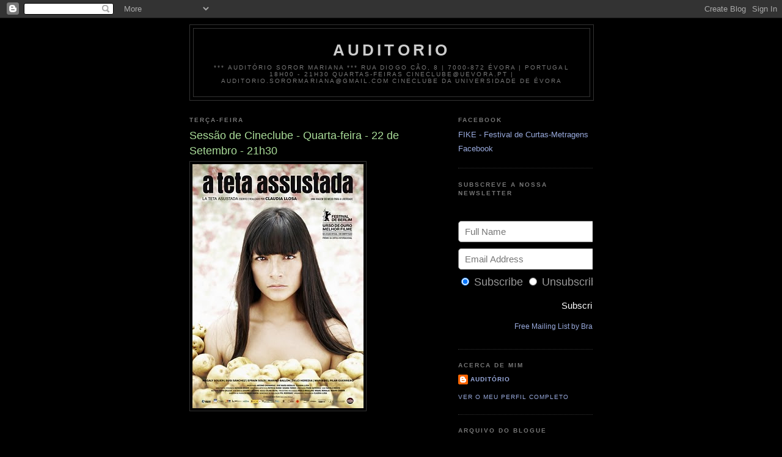

--- FILE ---
content_type: text/html; charset=UTF-8
request_url: http://auditorio.blogspot.com/2010/09/teta-assustada-sessao-de-cineclube.html
body_size: 9077
content:
<!DOCTYPE html>
<html dir='ltr'>
<head>
<link href='https://www.blogger.com/static/v1/widgets/2944754296-widget_css_bundle.css' rel='stylesheet' type='text/css'/>
<meta content='text/html; charset=UTF-8' http-equiv='Content-Type'/>
<meta content='blogger' name='generator'/>
<link href='http://auditorio.blogspot.com/favicon.ico' rel='icon' type='image/x-icon'/>
<link href='http://auditorio.blogspot.com/2010/09/teta-assustada-sessao-de-cineclube.html' rel='canonical'/>
<link rel="alternate" type="application/atom+xml" title="auditorio - Atom" href="http://auditorio.blogspot.com/feeds/posts/default" />
<link rel="alternate" type="application/rss+xml" title="auditorio - RSS" href="http://auditorio.blogspot.com/feeds/posts/default?alt=rss" />
<link rel="service.post" type="application/atom+xml" title="auditorio - Atom" href="https://www.blogger.com/feeds/8891738/posts/default" />

<link rel="alternate" type="application/atom+xml" title="auditorio - Atom" href="http://auditorio.blogspot.com/feeds/8694368138319977644/comments/default" />
<!--Can't find substitution for tag [blog.ieCssRetrofitLinks]-->
<link href='https://blogger.googleusercontent.com/img/b/R29vZ2xl/AVvXsEiT6eRveKzr3xqi0Vwu-Q8iEjaIPGOIN7K4hVueCKZ-9VdyPXY_XgStPe84WK8WH8e66JCuWiFLdmE8Z6qe3buTtI6MpHFlIO4U0XgIYwYCkBAZs9uV7B4nkH6oXMu4xh4aXbjUwA/s400/atetaassustada_poster_f2.jpg' rel='image_src'/>
<meta content='http://auditorio.blogspot.com/2010/09/teta-assustada-sessao-de-cineclube.html' property='og:url'/>
<meta content='Sessão de Cineclube - Quarta-feira - 22 de Setembro - 21h30' property='og:title'/>
<meta content='A TETA ASSUSTADA Sessão de Cineclube - Quarta-feira - 22 de Setembro - 21h30 De:  Claudia Llosa Com:  Magaly Solier , Susi Sanchez , Efrain ...' property='og:description'/>
<meta content='https://blogger.googleusercontent.com/img/b/R29vZ2xl/AVvXsEiT6eRveKzr3xqi0Vwu-Q8iEjaIPGOIN7K4hVueCKZ-9VdyPXY_XgStPe84WK8WH8e66JCuWiFLdmE8Z6qe3buTtI6MpHFlIO4U0XgIYwYCkBAZs9uV7B4nkH6oXMu4xh4aXbjUwA/w1200-h630-p-k-no-nu/atetaassustada_poster_f2.jpg' property='og:image'/>
<title>auditorio: Sessão de Cineclube - Quarta-feira - 22 de Setembro - 21h30</title>
<style id='page-skin-1' type='text/css'><!--
/*
-----------------------------------------------
Blogger Template Style
Name:     Minima Black
Date:     26 Feb 2004
Updated by: Blogger Team
----------------------------------------------- */
/* Use this with templates/template-twocol.html */
body {
background:#000000;
margin:0;
color:#cccccc;
font: x-small "Trebuchet MS", Trebuchet, Verdana, Sans-serif;
font-size/* */:/**/small;
font-size: /**/small;
text-align: center;
}
a:link {
color:#99aadd;
text-decoration:none;
}
a:visited {
color:#aa77aa;
text-decoration:none;
}
a:hover {
color:#aadd99;
text-decoration:underline;
}
a img {
border-width:0;
}
/* Header
-----------------------------------------------
*/
#header-wrapper {
width:660px;
margin:0 auto 10px;
border:1px solid #333333;
}
#header-inner {
background-position: center;
margin-left: auto;
margin-right: auto;
}
#header {
margin: 5px;
border: 1px solid #333333;
text-align: center;
color:#cccccc;
}
#header h1 {
margin:5px 5px 0;
padding:15px 20px .25em;
line-height:1.2em;
text-transform:uppercase;
letter-spacing:.2em;
font: normal bold 200% 'Trebuchet MS',Trebuchet,Verdana,Sans-serif;
}
#header a {
color:#cccccc;
text-decoration:none;
}
#header a:hover {
color:#cccccc;
}
#header .description {
margin:0 5px 5px;
padding:0 20px 15px;
max-width:700px;
text-transform:uppercase;
letter-spacing:.2em;
line-height: 1.4em;
font: normal normal 78% 'Trebuchet MS', Trebuchet, Verdana, Sans-serif;
color: #777777;
}
#header img {
margin-left: auto;
margin-right: auto;
}
/* Outer-Wrapper
----------------------------------------------- */
#outer-wrapper {
width: 660px;
margin:0 auto;
padding:10px;
text-align:left;
font: normal normal 100% 'Trebuchet MS',Trebuchet,Verdana,Sans-serif;
}
#main-wrapper {
width: 410px;
float: left;
word-wrap: break-word; /* fix for long text breaking sidebar float in IE */
overflow: hidden;     /* fix for long non-text content breaking IE sidebar float */
}
#sidebar-wrapper {
width: 220px;
float: right;
word-wrap: break-word; /* fix for long text breaking sidebar float in IE */
overflow: hidden;     /* fix for long non-text content breaking IE sidebar float */
}
/* Headings
----------------------------------------------- */
h2 {
margin:1.5em 0 .75em;
font:normal bold 78% 'Trebuchet MS',Trebuchet,Arial,Verdana,Sans-serif;
line-height: 1.4em;
text-transform:uppercase;
letter-spacing:.2em;
color:#777777;
}
/* Posts
-----------------------------------------------
*/
h2.date-header {
margin:1.5em 0 .5em;
}
.post {
margin:.5em 0 1.5em;
border-bottom:1px dotted #333333;
padding-bottom:1.5em;
}
.post h3 {
margin:.25em 0 0;
padding:0 0 4px;
font-size:140%;
font-weight:normal;
line-height:1.4em;
color:#aadd99;
}
.post h3 a, .post h3 a:visited, .post h3 strong {
display:block;
text-decoration:none;
color:#aadd99;
font-weight:bold;
}
.post h3 strong, .post h3 a:hover {
color:#cccccc;
}
.post-body {
margin:0 0 .75em;
line-height:1.6em;
}
.post-body blockquote {
line-height:1.3em;
}
.post-footer {
margin: .75em 0;
color:#777777;
text-transform:uppercase;
letter-spacing:.1em;
font: normal normal 78% 'Trebuchet MS', Trebuchet, Arial, Verdana, Sans-serif;
line-height: 1.4em;
}
.comment-link {
margin-left:.6em;
}
.post img, table.tr-caption-container {
padding:4px;
border:1px solid #333333;
}
.tr-caption-container img {
border: none;
padding: 0;
}
.post blockquote {
margin:1em 20px;
}
.post blockquote p {
margin:.75em 0;
}
/* Comments
----------------------------------------------- */
#comments h4 {
margin:1em 0;
font-weight: bold;
line-height: 1.4em;
text-transform:uppercase;
letter-spacing:.2em;
color: #777777;
}
#comments-block {
margin:1em 0 1.5em;
line-height:1.6em;
}
#comments-block .comment-author {
margin:.5em 0;
}
#comments-block .comment-body {
margin:.25em 0 0;
}
#comments-block .comment-footer {
margin:-.25em 0 2em;
line-height: 1.4em;
text-transform:uppercase;
letter-spacing:.1em;
}
#comments-block .comment-body p {
margin:0 0 .75em;
}
.deleted-comment {
font-style:italic;
color:gray;
}
.feed-links {
clear: both;
line-height: 2.5em;
}
#blog-pager-newer-link {
float: left;
}
#blog-pager-older-link {
float: right;
}
#blog-pager {
text-align: center;
}
/* Sidebar Content
----------------------------------------------- */
.sidebar {
color: #999999;
line-height: 1.5em;
}
.sidebar ul {
list-style:none;
margin:0 0 0;
padding:0 0 0;
}
.sidebar li {
margin:0;
padding-top:0;
padding-right:0;
padding-bottom:.25em;
padding-left:15px;
text-indent:-15px;
line-height:1.5em;
}
.sidebar .widget, .main .widget {
border-bottom:1px dotted #333333;
margin:0 0 1.5em;
padding:0 0 1.5em;
}
.main .Blog {
border-bottom-width: 0;
}
/* Profile
----------------------------------------------- */
.profile-img {
float: left;
margin-top: 0;
margin-right: 5px;
margin-bottom: 5px;
margin-left: 0;
padding: 4px;
border: 1px solid #333333;
}
.profile-data {
margin:0;
text-transform:uppercase;
letter-spacing:.1em;
font: normal normal 78% 'Trebuchet MS', Trebuchet, Arial, Verdana, Sans-serif;
color: #777777;
font-weight: bold;
line-height: 1.6em;
}
.profile-datablock {
margin:.5em 0 .5em;
}
.profile-textblock {
margin: 0.5em 0;
line-height: 1.6em;
}
.profile-link {
font: normal normal 78% 'Trebuchet MS', Trebuchet, Arial, Verdana, Sans-serif;
text-transform: uppercase;
letter-spacing: .1em;
}
/* Footer
----------------------------------------------- */
#footer {
width:660px;
clear:both;
margin:0 auto;
padding-top:15px;
line-height: 1.6em;
text-transform:uppercase;
letter-spacing:.1em;
text-align: center;
}

--></style>
<link href='https://www.blogger.com/dyn-css/authorization.css?targetBlogID=8891738&amp;zx=3aae0f6e-f5d7-4395-8f8a-030039497503' media='none' onload='if(media!=&#39;all&#39;)media=&#39;all&#39;' rel='stylesheet'/><noscript><link href='https://www.blogger.com/dyn-css/authorization.css?targetBlogID=8891738&amp;zx=3aae0f6e-f5d7-4395-8f8a-030039497503' rel='stylesheet'/></noscript>
<meta name='google-adsense-platform-account' content='ca-host-pub-1556223355139109'/>
<meta name='google-adsense-platform-domain' content='blogspot.com'/>

</head>
<body>
<div class='navbar section' id='navbar'><div class='widget Navbar' data-version='1' id='Navbar1'><script type="text/javascript">
    function setAttributeOnload(object, attribute, val) {
      if(window.addEventListener) {
        window.addEventListener('load',
          function(){ object[attribute] = val; }, false);
      } else {
        window.attachEvent('onload', function(){ object[attribute] = val; });
      }
    }
  </script>
<div id="navbar-iframe-container"></div>
<script type="text/javascript" src="https://apis.google.com/js/platform.js"></script>
<script type="text/javascript">
      gapi.load("gapi.iframes:gapi.iframes.style.bubble", function() {
        if (gapi.iframes && gapi.iframes.getContext) {
          gapi.iframes.getContext().openChild({
              url: 'https://www.blogger.com/navbar/8891738?po\x3d8694368138319977644\x26origin\x3dhttp://auditorio.blogspot.com',
              where: document.getElementById("navbar-iframe-container"),
              id: "navbar-iframe"
          });
        }
      });
    </script><script type="text/javascript">
(function() {
var script = document.createElement('script');
script.type = 'text/javascript';
script.src = '//pagead2.googlesyndication.com/pagead/js/google_top_exp.js';
var head = document.getElementsByTagName('head')[0];
if (head) {
head.appendChild(script);
}})();
</script>
</div></div>
<div id='outer-wrapper'><div id='wrap2'>
<!-- skip links for text browsers -->
<span id='skiplinks' style='display:none;'>
<a href='#main'>skip to main </a> |
      <a href='#sidebar'>skip to sidebar</a>
</span>
<div id='header-wrapper'>
<div class='header section' id='header'><div class='widget Header' data-version='1' id='Header1'>
<div id='header-inner'>
<div class='titlewrapper'>
<h1 class='title'>
<a href='http://auditorio.blogspot.com/'>
auditorio
</a>
</h1>
</div>
<div class='descriptionwrapper'>
<p class='description'><span>*** AUDITÓRIO SOROR MARIANA *** 

Rua Diogo Cão, 8 | 7000-872 Évora | Portugal
18h00 - 21h30
Quartas-feiras

cineclube@uevora.pt |  auditorio.sorormariana@gmail.com  
Cineclube da Universidade de Évora</span></p>
</div>
</div>
</div></div>
</div>
<div id='content-wrapper'>
<div id='crosscol-wrapper' style='text-align:center'>
<div class='crosscol no-items section' id='crosscol'></div>
</div>
<div id='main-wrapper'>
<div class='main section' id='main'><div class='widget Blog' data-version='1' id='Blog1'>
<div class='blog-posts hfeed'>

          <div class="date-outer">
        
<h2 class='date-header'><span>terça-feira</span></h2>

          <div class="date-posts">
        
<div class='post-outer'>
<div class='post hentry uncustomized-post-template' itemprop='blogPost' itemscope='itemscope' itemtype='http://schema.org/BlogPosting'>
<meta content='https://blogger.googleusercontent.com/img/b/R29vZ2xl/AVvXsEiT6eRveKzr3xqi0Vwu-Q8iEjaIPGOIN7K4hVueCKZ-9VdyPXY_XgStPe84WK8WH8e66JCuWiFLdmE8Z6qe3buTtI6MpHFlIO4U0XgIYwYCkBAZs9uV7B4nkH6oXMu4xh4aXbjUwA/s400/atetaassustada_poster_f2.jpg' itemprop='image_url'/>
<meta content='8891738' itemprop='blogId'/>
<meta content='8694368138319977644' itemprop='postId'/>
<a name='8694368138319977644'></a>
<h3 class='post-title entry-title' itemprop='name'>
Sessão de Cineclube - Quarta-feira - 22 de Setembro - 21h30
</h3>
<div class='post-header'>
<div class='post-header-line-1'></div>
</div>
<div class='post-body entry-content' id='post-body-8694368138319977644' itemprop='description articleBody'>
<a href="https://blogger.googleusercontent.com/img/b/R29vZ2xl/AVvXsEiT6eRveKzr3xqi0Vwu-Q8iEjaIPGOIN7K4hVueCKZ-9VdyPXY_XgStPe84WK8WH8e66JCuWiFLdmE8Z6qe3buTtI6MpHFlIO4U0XgIYwYCkBAZs9uV7B4nkH6oXMu4xh4aXbjUwA/s1600/atetaassustada_poster_f2.jpg" onblur="try {parent.deselectBloggerImageGracefully();} catch(e) {}"><img alt="" border="0" id="BLOGGER_PHOTO_ID_5519396456336980738" src="https://blogger.googleusercontent.com/img/b/R29vZ2xl/AVvXsEiT6eRveKzr3xqi0Vwu-Q8iEjaIPGOIN7K4hVueCKZ-9VdyPXY_XgStPe84WK8WH8e66JCuWiFLdmE8Z6qe3buTtI6MpHFlIO4U0XgIYwYCkBAZs9uV7B4nkH6oXMu4xh4aXbjUwA/s400/atetaassustada_poster_f2.jpg" style="margin: 0pt 10px 10px 0pt; float: left; cursor: pointer; width: 280px; height: 400px;" /></a><br /><br /><br /><br /><br /><br /><br /><br /><br /><br /><br /><br /><br /><br /><br /><br /><br /><br /><br /><br /><br /><br /><br />A TETA ASSUSTADA<br /><br />Sessão de Cineclube - Quarta-feira - 22 de Setembro - 21h30<br /><span style="font-size:85%;"><br /><span class="textoBoldCaps">De:</span> <span style="text-decoration: underline;">Claudia Llosa</span><br /><span class="textoBoldCaps">Com:</span> <span style="text-decoration: underline;">Magaly Solier</span>, <span style="text-decoration: underline;">Susi Sanchez</span>, <span style="text-decoration: underline;">Efrain Solis</span><br /><span class="textoBoldCaps">Género:</span> Drama<br /><span class="textoBoldCaps">Classificacao: </span>M/12<br />ESP/Perú, 2008, Cores, 98 min.</span><br /><br /><div style="text-align: justify;">Entre os turbulentos anos 70 e 90, em que o Peru vivia aterrorizado nas mãos de Sendero Luminoso (organização terrorista fundada, em 1960, por Abimael Guzman), nasceu uma crença sobre uma doença transmitida pelas mulheres violadas que estivessem grávidas ou a amamentar: o seu leite estaria contaminado pela tristeza e essas crianças seriam, para sempre, infelizes e desalmadas.<br />Fausta (Magaly Solier), ainda no útero materno, assistiu à violação da sua mãe e hoje é uma Teta Assustada. Agora, depois da morte dela, para que possa sobreviver ao mundo, terá que curar a sua tristeza e ultrapassar o seu medo paralisador.<br />Segunda longa-metragem da peruana Claudia Llosa (depois de "Madeinusa" em 2006, também com Magaly Solier como protagonista), foi nomeado para o Óscar de melhor filme estrangeiro de 2010, sendo o filme vencedor do prestigiante Urso de Ouro em Berlim (2009).<br /></div>
<div style='clear: both;'></div>
</div>
<div class='post-footer'>
<div class='post-footer-line post-footer-line-1'>
<span class='post-author vcard'>
Publicada por
<span class='fn' itemprop='author' itemscope='itemscope' itemtype='http://schema.org/Person'>
<meta content='https://www.blogger.com/profile/06149479999645814747' itemprop='url'/>
<a class='g-profile' href='https://www.blogger.com/profile/06149479999645814747' rel='author' title='author profile'>
<span itemprop='name'>Auditório</span>
</a>
</span>
</span>
<span class='post-timestamp'>
à(s)
<meta content='http://auditorio.blogspot.com/2010/09/teta-assustada-sessao-de-cineclube.html' itemprop='url'/>
<a class='timestamp-link' href='http://auditorio.blogspot.com/2010/09/teta-assustada-sessao-de-cineclube.html' rel='bookmark' title='permanent link'><abbr class='published' itemprop='datePublished' title='2010-09-21T16:55:00+01:00'>4:55 p.m.</abbr></a>
</span>
<span class='post-comment-link'>
</span>
<span class='post-icons'>
<span class='item-action'>
<a href='https://www.blogger.com/email-post/8891738/8694368138319977644' title='Enviar a mensagem por correio electrónico'>
<img alt='' class='icon-action' height='13' src='https://resources.blogblog.com/img/icon18_email.gif' width='18'/>
</a>
</span>
<span class='item-control blog-admin pid-1032087491'>
<a href='https://www.blogger.com/post-edit.g?blogID=8891738&postID=8694368138319977644&from=pencil' title='Editar mensagem'>
<img alt='' class='icon-action' height='18' src='https://resources.blogblog.com/img/icon18_edit_allbkg.gif' width='18'/>
</a>
</span>
</span>
<div class='post-share-buttons goog-inline-block'>
</div>
</div>
<div class='post-footer-line post-footer-line-2'>
<span class='post-labels'>
</span>
</div>
<div class='post-footer-line post-footer-line-3'>
<span class='post-location'>
</span>
</div>
</div>
</div>
<div class='comments' id='comments'>
<a name='comments'></a>
<h4>Sem comentários:</h4>
<div id='Blog1_comments-block-wrapper'>
<dl class='' id='comments-block'>
</dl>
</div>
<p class='comment-footer'>
<a href='https://www.blogger.com/comment/fullpage/post/8891738/8694368138319977644' onclick=''>Enviar um comentário</a>
</p>
</div>
</div>

        </div></div>
      
</div>
<div class='blog-pager' id='blog-pager'>
<span id='blog-pager-newer-link'>
<a class='blog-pager-newer-link' href='http://auditorio.blogspot.com/2010/09/de-23-29-de-setembro-de-2010-18h00-e.html' id='Blog1_blog-pager-newer-link' title='Mensagem mais recente'>Mensagem mais recente</a>
</span>
<span id='blog-pager-older-link'>
<a class='blog-pager-older-link' href='http://auditorio.blogspot.com/2010/09/suspensao-comunicado.html' id='Blog1_blog-pager-older-link' title='Mensagem antiga'>Mensagem antiga</a>
</span>
<a class='home-link' href='http://auditorio.blogspot.com/'>Página inicial</a>
</div>
<div class='clear'></div>
<div class='post-feeds'>
<div class='feed-links'>
Subscrever:
<a class='feed-link' href='http://auditorio.blogspot.com/feeds/8694368138319977644/comments/default' target='_blank' type='application/atom+xml'>Enviar feedback (Atom)</a>
</div>
</div>
</div></div>
</div>
<div id='sidebar-wrapper'>
<div class='sidebar section' id='sidebar'><div class='widget LinkList' data-version='1' id='LinkList1'>
<h2>Facebook</h2>
<div class='widget-content'>
<ul>
<li><a href='http://www.fikeonline.net/'>FIKE - Festival de Curtas-Metragens</a></li>
<li><a href='https://www.facebook.com/auditoriosorormariana'>Facebook</a></li>
</ul>
<div class='clear'></div>
</div>
</div><div class='widget HTML' data-version='1' id='HTML3'>
<h2 class='title'>Subscreve a nossa newsletter</h2>
<div class='widget-content'>
<!-- Start Bravenet.com Service Code -->
<script type="text/javascript">
function validate_elist_19440605118()
{
    e = document.getElementById('elist_err19440605118');
    e.innerHTML="";
    regexPattern = "^[-!#$%&'*+./0-9=?A-Z^_`a-z{|}]+@[-!#$%&'*+/0-9=?A-Z^_`a-z{|}~.]+?.+[a-zA-Z]{2,4}$";
    if (!document.getElementById('elistaddress19440605118').value.match(regexPattern))
    {
        e.innerHTML += 'Invalid email address';
    }
    if (e.innerHTML != "") return false;
    return true;
}
</script>
<!-- Start Bravenet.com Service Code -->
    <style type="text/css">
        .bravenet-subscribe {
            width:250px;
            font:normal 18px arial;
            margin:auto;
        }
        .bravenet-jointext {
            font:normal 18px arial;
            color:black;
            margin-bottom: 10px;
        }
        .bravenet-input {
            font: normal 15px arial;
            border: 1px solid grey;
            background: white;
            color: black;
            border-radius: 5px;
            padding: 5px 10px;
            height: 35px;
            margin-bottom: 10px;
            width: 100%;
            box-sizing: border-box;
        }
        .bravenet-gobutton {
            font:normal 15px arial;
            border:0;
            background: black;
            color:white;
            border-radius:5px;
            padding:5px 15px;
            height:35px;
            margin-bottom:10px;
        }
        .bravenet-footer {
            text-align:right;
            margin-bottom:10px;
            margin-top: 10px;
        }
        .bravenet-link {
            font: normal 12px arial;
            display:block;
        }
    </style>

    <div class="bravenet-subscribe">
        <form action="https://pub2.bravenet.com/elist/add.php" method="post" onsubmit="return validate_elist_19440605118();">
            <div class="bravenet-jointext">Join Our Mailing List</div>
            <input class="bravenet-input" type="text" id="elistname" name="ename" placeholder="Full Name" />
            <input class="bravenet-input" type="text" name="emailaddress" id="elistaddress19440605118" placeholder="Email Address" />
            <input type="hidden" name="usernum" value="95634136" />
            <span style="white-space:nowrap;"><input type="radio" name="action" value="join" checked style="border: 0px;vertical-align:text-top;" /> Subscribe </span>
            <span style="white-space:nowrap;"><input type="radio" name="action" value="leave" style="border: 0px;vertical-align:text-top;" /> Unsubscribe </span>
            <div class="bravenet-footer">
                <input class="bravenet-gobutton" type="submit" name="submit" value="Subscribe" />
                <a class="bravenet-link" href="https://www.bravenet.com/webtools/elist/">Free Mailing List by Bravenet</a>
            </div>
            <div id="elist_err19440605118"></div>
        </form>

</div>
<!-- End Bravenet.com Service Code -->
</div>
<div class='clear'></div>
</div><div class='widget Profile' data-version='1' id='Profile1'>
<h2>Acerca de mim</h2>
<div class='widget-content'>
<dl class='profile-datablock'>
<dt class='profile-data'>
<a class='profile-name-link g-profile' href='https://www.blogger.com/profile/06149479999645814747' rel='author' style='background-image: url(//www.blogger.com/img/logo-16.png);'>
Auditório
</a>
</dt>
</dl>
<a class='profile-link' href='https://www.blogger.com/profile/06149479999645814747' rel='author'>Ver o meu perfil completo</a>
<div class='clear'></div>
</div>
</div><div class='widget BlogArchive' data-version='1' id='BlogArchive1'>
<h2>Arquivo do blogue</h2>
<div class='widget-content'>
<div id='ArchiveList'>
<div id='BlogArchive1_ArchiveList'>
<select id='BlogArchive1_ArchiveMenu'>
<option value=''>Arquivo do blogue</option>
<option value='http://auditorio.blogspot.com/2017/01/'>janeiro (2)</option>
<option value='http://auditorio.blogspot.com/2016/12/'>dezembro (5)</option>
<option value='http://auditorio.blogspot.com/2016/11/'>novembro (5)</option>
<option value='http://auditorio.blogspot.com/2016/10/'>outubro (5)</option>
<option value='http://auditorio.blogspot.com/2016/09/'>setembro (2)</option>
<option value='http://auditorio.blogspot.com/2016/08/'>agosto (2)</option>
<option value='http://auditorio.blogspot.com/2016/07/'>julho (5)</option>
<option value='http://auditorio.blogspot.com/2016/06/'>junho (3)</option>
<option value='http://auditorio.blogspot.com/2016/05/'>maio (4)</option>
<option value='http://auditorio.blogspot.com/2016/04/'>abril (7)</option>
<option value='http://auditorio.blogspot.com/2016/03/'>março (4)</option>
<option value='http://auditorio.blogspot.com/2016/02/'>fevereiro (5)</option>
<option value='http://auditorio.blogspot.com/2015/12/'>dezembro (5)</option>
<option value='http://auditorio.blogspot.com/2015/11/'>novembro (2)</option>
<option value='http://auditorio.blogspot.com/2015/10/'>outubro (19)</option>
<option value='http://auditorio.blogspot.com/2015/09/'>setembro (1)</option>
<option value='http://auditorio.blogspot.com/2015/08/'>agosto (6)</option>
<option value='http://auditorio.blogspot.com/2015/07/'>julho (5)</option>
<option value='http://auditorio.blogspot.com/2015/06/'>junho (7)</option>
<option value='http://auditorio.blogspot.com/2015/05/'>maio (4)</option>
<option value='http://auditorio.blogspot.com/2015/04/'>abril (5)</option>
<option value='http://auditorio.blogspot.com/2015/03/'>março (8)</option>
<option value='http://auditorio.blogspot.com/2015/02/'>fevereiro (5)</option>
<option value='http://auditorio.blogspot.com/2015/01/'>janeiro (7)</option>
<option value='http://auditorio.blogspot.com/2014/12/'>dezembro (7)</option>
<option value='http://auditorio.blogspot.com/2014/11/'>novembro (9)</option>
<option value='http://auditorio.blogspot.com/2014/10/'>outubro (3)</option>
<option value='http://auditorio.blogspot.com/2014/09/'>setembro (8)</option>
<option value='http://auditorio.blogspot.com/2014/08/'>agosto (12)</option>
<option value='http://auditorio.blogspot.com/2014/07/'>julho (10)</option>
<option value='http://auditorio.blogspot.com/2014/06/'>junho (8)</option>
<option value='http://auditorio.blogspot.com/2014/05/'>maio (9)</option>
<option value='http://auditorio.blogspot.com/2014/04/'>abril (11)</option>
<option value='http://auditorio.blogspot.com/2014/03/'>março (12)</option>
<option value='http://auditorio.blogspot.com/2014/02/'>fevereiro (5)</option>
<option value='http://auditorio.blogspot.com/2014/01/'>janeiro (1)</option>
<option value='http://auditorio.blogspot.com/2013/12/'>dezembro (4)</option>
<option value='http://auditorio.blogspot.com/2013/11/'>novembro (5)</option>
<option value='http://auditorio.blogspot.com/2013/10/'>outubro (5)</option>
<option value='http://auditorio.blogspot.com/2013/09/'>setembro (4)</option>
<option value='http://auditorio.blogspot.com/2013/08/'>agosto (9)</option>
<option value='http://auditorio.blogspot.com/2013/07/'>julho (8)</option>
<option value='http://auditorio.blogspot.com/2013/06/'>junho (5)</option>
<option value='http://auditorio.blogspot.com/2013/05/'>maio (6)</option>
<option value='http://auditorio.blogspot.com/2013/04/'>abril (7)</option>
<option value='http://auditorio.blogspot.com/2013/03/'>março (5)</option>
<option value='http://auditorio.blogspot.com/2013/02/'>fevereiro (4)</option>
<option value='http://auditorio.blogspot.com/2013/01/'>janeiro (2)</option>
<option value='http://auditorio.blogspot.com/2012/12/'>dezembro (3)</option>
<option value='http://auditorio.blogspot.com/2012/11/'>novembro (1)</option>
<option value='http://auditorio.blogspot.com/2012/10/'>outubro (2)</option>
<option value='http://auditorio.blogspot.com/2012/09/'>setembro (2)</option>
<option value='http://auditorio.blogspot.com/2012/08/'>agosto (2)</option>
<option value='http://auditorio.blogspot.com/2012/07/'>julho (2)</option>
<option value='http://auditorio.blogspot.com/2012/06/'>junho (2)</option>
<option value='http://auditorio.blogspot.com/2012/05/'>maio (6)</option>
<option value='http://auditorio.blogspot.com/2012/04/'>abril (3)</option>
<option value='http://auditorio.blogspot.com/2012/03/'>março (8)</option>
<option value='http://auditorio.blogspot.com/2012/02/'>fevereiro (4)</option>
<option value='http://auditorio.blogspot.com/2012/01/'>janeiro (2)</option>
<option value='http://auditorio.blogspot.com/2011/12/'>dezembro (5)</option>
<option value='http://auditorio.blogspot.com/2011/11/'>novembro (3)</option>
<option value='http://auditorio.blogspot.com/2011/10/'>outubro (12)</option>
<option value='http://auditorio.blogspot.com/2011/09/'>setembro (3)</option>
<option value='http://auditorio.blogspot.com/2011/08/'>agosto (1)</option>
<option value='http://auditorio.blogspot.com/2011/07/'>julho (3)</option>
<option value='http://auditorio.blogspot.com/2011/06/'>junho (1)</option>
<option value='http://auditorio.blogspot.com/2011/05/'>maio (3)</option>
<option value='http://auditorio.blogspot.com/2011/04/'>abril (5)</option>
<option value='http://auditorio.blogspot.com/2011/03/'>março (3)</option>
<option value='http://auditorio.blogspot.com/2011/02/'>fevereiro (6)</option>
<option value='http://auditorio.blogspot.com/2011/01/'>janeiro (6)</option>
<option value='http://auditorio.blogspot.com/2010/12/'>dezembro (3)</option>
<option value='http://auditorio.blogspot.com/2010/11/'>novembro (8)</option>
<option value='http://auditorio.blogspot.com/2010/10/'>outubro (9)</option>
<option value='http://auditorio.blogspot.com/2010/09/'>setembro (9)</option>
<option value='http://auditorio.blogspot.com/2010/08/'>agosto (9)</option>
<option value='http://auditorio.blogspot.com/2010/07/'>julho (10)</option>
<option value='http://auditorio.blogspot.com/2010/06/'>junho (10)</option>
<option value='http://auditorio.blogspot.com/2010/05/'>maio (12)</option>
<option value='http://auditorio.blogspot.com/2010/04/'>abril (9)</option>
<option value='http://auditorio.blogspot.com/2010/03/'>março (9)</option>
<option value='http://auditorio.blogspot.com/2010/02/'>fevereiro (9)</option>
<option value='http://auditorio.blogspot.com/2010/01/'>janeiro (8)</option>
<option value='http://auditorio.blogspot.com/2009/12/'>dezembro (11)</option>
<option value='http://auditorio.blogspot.com/2009/11/'>novembro (5)</option>
<option value='http://auditorio.blogspot.com/2009/10/'>outubro (8)</option>
<option value='http://auditorio.blogspot.com/2009/09/'>setembro (1)</option>
<option value='http://auditorio.blogspot.com/2009/07/'>julho (6)</option>
<option value='http://auditorio.blogspot.com/2009/05/'>maio (9)</option>
<option value='http://auditorio.blogspot.com/2009/04/'>abril (13)</option>
<option value='http://auditorio.blogspot.com/2009/03/'>março (20)</option>
<option value='http://auditorio.blogspot.com/2009/02/'>fevereiro (8)</option>
<option value='http://auditorio.blogspot.com/2008/12/'>dezembro (10)</option>
<option value='http://auditorio.blogspot.com/2008/11/'>novembro (5)</option>
<option value='http://auditorio.blogspot.com/2008/10/'>outubro (7)</option>
<option value='http://auditorio.blogspot.com/2008/07/'>julho (4)</option>
<option value='http://auditorio.blogspot.com/2008/06/'>junho (6)</option>
<option value='http://auditorio.blogspot.com/2008/05/'>maio (9)</option>
<option value='http://auditorio.blogspot.com/2008/04/'>abril (1)</option>
<option value='http://auditorio.blogspot.com/2008/03/'>março (7)</option>
<option value='http://auditorio.blogspot.com/2008/02/'>fevereiro (7)</option>
<option value='http://auditorio.blogspot.com/2008/01/'>janeiro (9)</option>
<option value='http://auditorio.blogspot.com/2007/12/'>dezembro (6)</option>
<option value='http://auditorio.blogspot.com/2007/10/'>outubro (3)</option>
<option value='http://auditorio.blogspot.com/2007/09/'>setembro (14)</option>
<option value='http://auditorio.blogspot.com/2007/07/'>julho (3)</option>
<option value='http://auditorio.blogspot.com/2007/06/'>junho (6)</option>
<option value='http://auditorio.blogspot.com/2007/04/'>abril (10)</option>
<option value='http://auditorio.blogspot.com/2007/03/'>março (8)</option>
<option value='http://auditorio.blogspot.com/2007/02/'>fevereiro (9)</option>
<option value='http://auditorio.blogspot.com/2006/12/'>dezembro (11)</option>
<option value='http://auditorio.blogspot.com/2006/11/'>novembro (8)</option>
<option value='http://auditorio.blogspot.com/2006/10/'>outubro (1)</option>
<option value='http://auditorio.blogspot.com/2006/09/'>setembro (6)</option>
<option value='http://auditorio.blogspot.com/2006/06/'>junho (9)</option>
<option value='http://auditorio.blogspot.com/2006/04/'>abril (10)</option>
<option value='http://auditorio.blogspot.com/2006/03/'>março (9)</option>
<option value='http://auditorio.blogspot.com/2006/02/'>fevereiro (11)</option>
<option value='http://auditorio.blogspot.com/2006/01/'>janeiro (7)</option>
<option value='http://auditorio.blogspot.com/2005/12/'>dezembro (1)</option>
<option value='http://auditorio.blogspot.com/2005/10/'>outubro (8)</option>
<option value='http://auditorio.blogspot.com/2005/09/'>setembro (1)</option>
<option value='http://auditorio.blogspot.com/2005/05/'>maio (10)</option>
<option value='http://auditorio.blogspot.com/2005/04/'>abril (10)</option>
<option value='http://auditorio.blogspot.com/2005/03/'>março (6)</option>
<option value='http://auditorio.blogspot.com/2005/02/'>fevereiro (8)</option>
<option value='http://auditorio.blogspot.com/2005/01/'>janeiro (7)</option>
<option value='http://auditorio.blogspot.com/2004/12/'>dezembro (2)</option>
<option value='http://auditorio.blogspot.com/2004/11/'>novembro (1)</option>
<option value='http://auditorio.blogspot.com/2004/10/'>outubro (5)</option>
</select>
</div>
</div>
<div class='clear'></div>
</div>
</div></div>
</div>
<!-- spacer for skins that want sidebar and main to be the same height-->
<div class='clear'>&#160;</div>
</div>
<!-- end content-wrapper -->
<div id='footer-wrapper'>
<div class='footer no-items section' id='footer'></div>
</div>
</div></div>
<!-- end outer-wrapper -->

<script type="text/javascript" src="https://www.blogger.com/static/v1/widgets/2028843038-widgets.js"></script>
<script type='text/javascript'>
window['__wavt'] = 'AOuZoY5JPLWwd7q0hu_ruCRMurFveFBhfw:1768966699505';_WidgetManager._Init('//www.blogger.com/rearrange?blogID\x3d8891738','//auditorio.blogspot.com/2010/09/teta-assustada-sessao-de-cineclube.html','8891738');
_WidgetManager._SetDataContext([{'name': 'blog', 'data': {'blogId': '8891738', 'title': 'auditorio', 'url': 'http://auditorio.blogspot.com/2010/09/teta-assustada-sessao-de-cineclube.html', 'canonicalUrl': 'http://auditorio.blogspot.com/2010/09/teta-assustada-sessao-de-cineclube.html', 'homepageUrl': 'http://auditorio.blogspot.com/', 'searchUrl': 'http://auditorio.blogspot.com/search', 'canonicalHomepageUrl': 'http://auditorio.blogspot.com/', 'blogspotFaviconUrl': 'http://auditorio.blogspot.com/favicon.ico', 'bloggerUrl': 'https://www.blogger.com', 'hasCustomDomain': false, 'httpsEnabled': true, 'enabledCommentProfileImages': false, 'gPlusViewType': 'FILTERED_POSTMOD', 'adultContent': false, 'analyticsAccountNumber': '', 'encoding': 'UTF-8', 'locale': 'pt-PT', 'localeUnderscoreDelimited': 'pt_pt', 'languageDirection': 'ltr', 'isPrivate': false, 'isMobile': false, 'isMobileRequest': false, 'mobileClass': '', 'isPrivateBlog': false, 'isDynamicViewsAvailable': true, 'feedLinks': '\x3clink rel\x3d\x22alternate\x22 type\x3d\x22application/atom+xml\x22 title\x3d\x22auditorio - Atom\x22 href\x3d\x22http://auditorio.blogspot.com/feeds/posts/default\x22 /\x3e\n\x3clink rel\x3d\x22alternate\x22 type\x3d\x22application/rss+xml\x22 title\x3d\x22auditorio - RSS\x22 href\x3d\x22http://auditorio.blogspot.com/feeds/posts/default?alt\x3drss\x22 /\x3e\n\x3clink rel\x3d\x22service.post\x22 type\x3d\x22application/atom+xml\x22 title\x3d\x22auditorio - Atom\x22 href\x3d\x22https://www.blogger.com/feeds/8891738/posts/default\x22 /\x3e\n\n\x3clink rel\x3d\x22alternate\x22 type\x3d\x22application/atom+xml\x22 title\x3d\x22auditorio - Atom\x22 href\x3d\x22http://auditorio.blogspot.com/feeds/8694368138319977644/comments/default\x22 /\x3e\n', 'meTag': '', 'adsenseHostId': 'ca-host-pub-1556223355139109', 'adsenseHasAds': false, 'adsenseAutoAds': false, 'boqCommentIframeForm': true, 'loginRedirectParam': '', 'view': '', 'dynamicViewsCommentsSrc': '//www.blogblog.com/dynamicviews/4224c15c4e7c9321/js/comments.js', 'dynamicViewsScriptSrc': '//www.blogblog.com/dynamicviews/6e0d22adcfa5abea', 'plusOneApiSrc': 'https://apis.google.com/js/platform.js', 'disableGComments': true, 'interstitialAccepted': false, 'sharing': {'platforms': [{'name': 'Obter link', 'key': 'link', 'shareMessage': 'Obter link', 'target': ''}, {'name': 'Facebook', 'key': 'facebook', 'shareMessage': 'Partilhar no Facebook', 'target': 'facebook'}, {'name': 'D\xea a sua opini\xe3o!', 'key': 'blogThis', 'shareMessage': 'D\xea a sua opini\xe3o!', 'target': 'blog'}, {'name': 'X', 'key': 'twitter', 'shareMessage': 'Partilhar no X', 'target': 'twitter'}, {'name': 'Pinterest', 'key': 'pinterest', 'shareMessage': 'Partilhar no Pinterest', 'target': 'pinterest'}, {'name': 'Email', 'key': 'email', 'shareMessage': 'Email', 'target': 'email'}], 'disableGooglePlus': true, 'googlePlusShareButtonWidth': 0, 'googlePlusBootstrap': '\x3cscript type\x3d\x22text/javascript\x22\x3ewindow.___gcfg \x3d {\x27lang\x27: \x27pt_PT\x27};\x3c/script\x3e'}, 'hasCustomJumpLinkMessage': false, 'jumpLinkMessage': 'Ler mais', 'pageType': 'item', 'postId': '8694368138319977644', 'postImageThumbnailUrl': 'https://blogger.googleusercontent.com/img/b/R29vZ2xl/AVvXsEiT6eRveKzr3xqi0Vwu-Q8iEjaIPGOIN7K4hVueCKZ-9VdyPXY_XgStPe84WK8WH8e66JCuWiFLdmE8Z6qe3buTtI6MpHFlIO4U0XgIYwYCkBAZs9uV7B4nkH6oXMu4xh4aXbjUwA/s72-c/atetaassustada_poster_f2.jpg', 'postImageUrl': 'https://blogger.googleusercontent.com/img/b/R29vZ2xl/AVvXsEiT6eRveKzr3xqi0Vwu-Q8iEjaIPGOIN7K4hVueCKZ-9VdyPXY_XgStPe84WK8WH8e66JCuWiFLdmE8Z6qe3buTtI6MpHFlIO4U0XgIYwYCkBAZs9uV7B4nkH6oXMu4xh4aXbjUwA/s400/atetaassustada_poster_f2.jpg', 'pageName': 'Sess\xe3o de Cineclube - Quarta-feira - 22 de Setembro - 21h30', 'pageTitle': 'auditorio: Sess\xe3o de Cineclube - Quarta-feira - 22 de Setembro - 21h30'}}, {'name': 'features', 'data': {}}, {'name': 'messages', 'data': {'edit': 'Editar', 'linkCopiedToClipboard': 'Link copiado para a \xe1rea de transfer\xeancia!', 'ok': 'Ok', 'postLink': 'Link da mensagem'}}, {'name': 'template', 'data': {'isResponsive': false, 'isAlternateRendering': false, 'isCustom': false}}, {'name': 'view', 'data': {'classic': {'name': 'classic', 'url': '?view\x3dclassic'}, 'flipcard': {'name': 'flipcard', 'url': '?view\x3dflipcard'}, 'magazine': {'name': 'magazine', 'url': '?view\x3dmagazine'}, 'mosaic': {'name': 'mosaic', 'url': '?view\x3dmosaic'}, 'sidebar': {'name': 'sidebar', 'url': '?view\x3dsidebar'}, 'snapshot': {'name': 'snapshot', 'url': '?view\x3dsnapshot'}, 'timeslide': {'name': 'timeslide', 'url': '?view\x3dtimeslide'}, 'isMobile': false, 'title': 'Sess\xe3o de Cineclube - Quarta-feira - 22 de Setembro - 21h30', 'description': 'A TETA ASSUSTADA Sess\xe3o de Cineclube - Quarta-feira - 22 de Setembro - 21h30 De:  Claudia Llosa Com:  Magaly Solier , Susi Sanchez , Efrain ...', 'featuredImage': 'https://blogger.googleusercontent.com/img/b/R29vZ2xl/AVvXsEiT6eRveKzr3xqi0Vwu-Q8iEjaIPGOIN7K4hVueCKZ-9VdyPXY_XgStPe84WK8WH8e66JCuWiFLdmE8Z6qe3buTtI6MpHFlIO4U0XgIYwYCkBAZs9uV7B4nkH6oXMu4xh4aXbjUwA/s400/atetaassustada_poster_f2.jpg', 'url': 'http://auditorio.blogspot.com/2010/09/teta-assustada-sessao-de-cineclube.html', 'type': 'item', 'isSingleItem': true, 'isMultipleItems': false, 'isError': false, 'isPage': false, 'isPost': true, 'isHomepage': false, 'isArchive': false, 'isLabelSearch': false, 'postId': 8694368138319977644}}]);
_WidgetManager._RegisterWidget('_NavbarView', new _WidgetInfo('Navbar1', 'navbar', document.getElementById('Navbar1'), {}, 'displayModeFull'));
_WidgetManager._RegisterWidget('_HeaderView', new _WidgetInfo('Header1', 'header', document.getElementById('Header1'), {}, 'displayModeFull'));
_WidgetManager._RegisterWidget('_BlogView', new _WidgetInfo('Blog1', 'main', document.getElementById('Blog1'), {'cmtInteractionsEnabled': false, 'lightboxEnabled': true, 'lightboxModuleUrl': 'https://www.blogger.com/static/v1/jsbin/1721043649-lbx__pt_pt.js', 'lightboxCssUrl': 'https://www.blogger.com/static/v1/v-css/828616780-lightbox_bundle.css'}, 'displayModeFull'));
_WidgetManager._RegisterWidget('_LinkListView', new _WidgetInfo('LinkList1', 'sidebar', document.getElementById('LinkList1'), {}, 'displayModeFull'));
_WidgetManager._RegisterWidget('_HTMLView', new _WidgetInfo('HTML3', 'sidebar', document.getElementById('HTML3'), {}, 'displayModeFull'));
_WidgetManager._RegisterWidget('_ProfileView', new _WidgetInfo('Profile1', 'sidebar', document.getElementById('Profile1'), {}, 'displayModeFull'));
_WidgetManager._RegisterWidget('_BlogArchiveView', new _WidgetInfo('BlogArchive1', 'sidebar', document.getElementById('BlogArchive1'), {'languageDirection': 'ltr', 'loadingMessage': 'A carregar\x26hellip;'}, 'displayModeFull'));
</script>
</body>
</html>